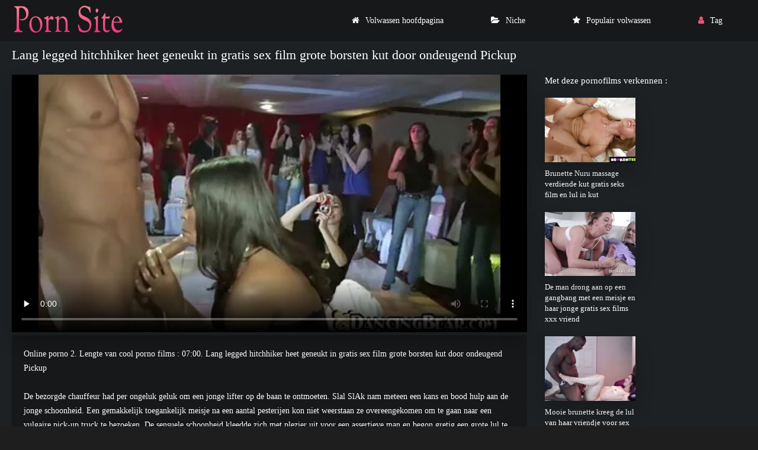

--- FILE ---
content_type: text/html; charset=UTF-8
request_url: https://filmseksgratis.com/video/292/lang-legged-hitchhiker-heet-geneukt-in-gratis-sex-film-grote-borsten-kut-door-ondeugend-pickup
body_size: 5155
content:
<!DOCTYPE html>
<html lang="nl">
<head>
<meta charset="utf-8">
<title>  Lang legged hitchhiker heet geneukt in gratis sex film grote borsten kut door ondeugend Pickup</title>
<meta name="description" content="De bezorgde chauffeur had per ongeluk geluk om een jonge lifter op de baan te ontmoeten. Slal SlAk nam meteen een kans en bood hulp aan de jonge schoonheid. Een gemakkelijk toegankelijk meisje na een aantal pesterijen kon niet weerstaan ze overeengekomen om te gaan naar een vulgaire pick-up truck te bezoeken. De sensuele schoonheid kleedde zich met plezier uit voor een assertieve man en begon gretig een grote lul te zuigen. Al snel een hardy guy heet geneukt een meisje Sexy gratis sex film grote borsten in geschoren kut en maakte haar kreunend zoet van plezier. Daarna eindigde de libertine gewelddadig op het mooie gezicht van een speelse slet.">
<link rel="canonical" href="https://filmseksgratis.com/video/292/lang-legged-hitchhiker-heet-geneukt-in-gratis-sex-film-grote-borsten-kut-door-ondeugend-pickup/">
<meta name="viewport" content="width=device-width, initial-scale=1.0" />    
<meta name="theme-color" content="#111" />
<meta name="msapplication-navbutton-color" content="#111" />
<meta name="apple-mobile-web-app-status-bar-style" content="#111" />
<meta name="author" content="PornSite" />
   <meta name="robots" content="index, follow" />
<meta name="revisit-after" content="1 day" />
 <base target="_blank">
<link rel="shortcut icon" href="/files/favicon.png">
<link href="/files/styles.css" type="text/css" rel="stylesheet" />
<meta property="og:type" content="website" />
    <meta property="og:title" content="Lang legged hitchhiker heet geneukt in gratis sex film grote borsten kut door ondeugend Pickup" />
    <meta property="og:url" content="/" />
    <meta property="og:description" content="De bezorgde chauffeur had per ongeluk geluk om een jonge lifter op de baan te ontmoeten. Slal SlAk nam meteen een kans en bood hulp aan de jonge schoonheid. Een gemakkelijk toegankelijk meisje na een aantal pesterijen kon niet weerstaan ze overeengekomen om te gaan naar een vulgaire pick-up truck te bezoeken. De sensuele schoonheid kleedde zich met plezier uit voor een assertieve man en begon gretig een grote lul te zuigen. Al snel een hardy guy heet geneukt een meisje Sexy gratis sex film grote borsten in geschoren kut en maakte haar kreunend zoet van plezier. Daarna eindigde de libertine gewelddadig op het mooie gezicht van een speelse slet." />
    <meta property="og:site_name" content="Film seks gratis " />
  
</head>
   <body>
      <div class="wrap">
   
      <div class="wrap-container wrap-main">
      
         <header class="header fx-row fx-middle">
         <div class="toggle hidden js-nav"><span class="toggle-icon"></span></div> 
            <a href="/" class="logo"><img src="/files/logo.jpg" width="190" height="70" alt="Film seks gratis "></a>
           
            <ul class="header-menu fx-row to-mob">
               <li><a href="/" class="icon-left"><i class="fa fa-home"></i>Volwassen hoofdpagina </a></li>
               <li><a href="/categories.html" class="icon-left"><i class="fa fa-folder-open"></i>Niche </a></li>
               <li><a href="/popular.html" class="icon-left"><i class="fa fa-star"></i>Populair volwassen </a></li>
                <li><a href="/tag.html" class="show-login icon-left"><i class="fa fa-user"></i>Tag </a></li>
                                    
            </ul>
        
         </header>






<div class="content">

                        
            
                <article class="ignore-select">
   <div class="fcols fx-row">
   <div class="fcol-left">
<div class="fheader fx-row">
         <h1 class="fx-1">Lang legged hitchhiker heet geneukt in gratis sex film grote borsten kut door ondeugend Pickup</h1>
      </div>
      <div class="dle_b_vast" data-dlebid="53" data-dlebviews="yes" data-dlebclicks="yes">
         <div class="fplayer video-box vbm-bm">
            
            
            


            	<style>.play21 { padding-bottom: 50%; position: relative; overflow:hidden; clear: both; margin: 5px 0;}
.play21 video { position: absolute; top: 0; left: 0; width: 100%; height: 100%; background-color: #000; }</style>
<div class="play21">
<video preload="none" controls poster="https://filmseksgratis.com/media/thumbs/2/v00292.webp?1675565129"><source src="https://vs9.videosrc.net/s/0/0d/0db1ff782d445ca3ad3322fde230f67e.mp4?md5=zM1CwQnQ7IpCMGuH7sD4Hg&expires=1768737063" type="video/mp4"/></video>
						</div>
            <style>
.player_site{position:relative;z-index:0;width:100%;background-position:center center;height:0;padding-bottom:55%;background:url('') no-repeat;-moz-background-size:100%;-webkit-background-size:100%;-o-background-size:100%;background-size:100%}
</style>


      
         </div>
      </div>





<div id="teleg1"></div>

      <div class="fmain">
         <div class="fdesc full-text clearfix">Online porno  2. Lengte van cool porno films :  07:00. Lang legged hitchhiker heet geneukt in gratis sex film grote borsten kut door ondeugend Pickup <br><br>
         De bezorgde chauffeur had per ongeluk geluk om een jonge lifter op de baan te ontmoeten. Slal SlAk nam meteen een kans en bood hulp aan de jonge schoonheid. Een gemakkelijk toegankelijk meisje na een aantal pesterijen kon niet weerstaan ze overeengekomen om te gaan naar een vulgaire pick-up truck te bezoeken. De sensuele schoonheid kleedde zich met plezier uit voor een assertieve man en begon gretig een grote lul te zuigen. Al snel een hardy guy heet geneukt een meisje Sexy gratis sex film grote borsten in geschoren kut en maakte haar kreunend zoet van plezier. Daarna eindigde de libertine gewelddadig op het mooie gezicht van een speelse slet.<br><br></div>


































 	
 	


         <div class="ftags">
            <span class="ftags-caption">In deze sexy porno video ' s : </span>
                                                 <a href="/tag/44/" title="">gratis sex film grote borsten</a> 
                                     
         
             
             
             
         </div>
      
            <div class="sect-title fx-1"> Populaire categorieën : </div>
   <nav class="nav">
      <ul class="main-nav fx-row fx-start to-mob">
<li><a href="/category/blowjob/" title="">#Blowjob</a></li> <li><a href="/category/brunettes/" title="">#Brunettes</a></li> <li><a href="/category/big+dicks/" title="">#Grote lullen</a></li> <li><a href="/category/young/" title="">#Jong</a></li> <li><a href="/category/beautiful+sex/" title="">#Mooie seks</a></li> <li><a href="/category/pickup/" title="">#Pickup</a></li> 
        
      </ul>
   </nav> 
          
          
      </div>
   </div>
   <div class="fcol-right">
      <div class="fcol-right-title"> Met deze pornofilms verkennen : </div>
      
 <div class="th-item item-full">
	<a class="th-in fx-col" href="/video/5273/brunette-nuru-massage-verdiende-kut-gratis-seks-film-en-lul-in-kut/" target="_blank">
		<div class="th-text fx-row fx-middle fx-last">
			<div class="th-title fx-1">Brunette Nuru massage verdiende kut gratis seks film en lul in kut</div>
		</div>
		<div class="th-img img-resp img-fit">
				<div class="preloadLine"></div>
	<span class="vid"></span>

            <img src="https://filmseksgratis.com/media/thumbs/3/v05273.webp?1675745273" alt="Brunette Nuru massage verdiende kut gratis seks film en lul in kut">
        </div>
	</a>
</div>	
			
			
			
			
			
			
			
			
			
			
			<div class="th-item item-full">
	<a class="th-in fx-col" href="https://filmseksgratis.com/link.php" target="_blank">
		<div class="th-text fx-row fx-middle fx-last">
			<div class="th-title fx-1">De man drong aan op een gangbang met een meisje en haar jonge gratis sex films xxx vriend</div>
		</div>
		<div class="th-img img-resp img-fit">
				<div class="preloadLine"></div>
	<span class="vid"></span>

            <img src="https://filmseksgratis.com/media/thumbs/9/v05449.webp?1676509370" alt="De man drong aan op een gangbang met een meisje en haar jonge gratis sex films xxx vriend">
        </div>
	</a>
</div>	
			
			
			
			
			
			
			
			
			
			
			<div class="th-item item-full">
	<a class="th-in fx-col" href="https://filmseksgratis.com/link.php" target="_blank">
		<div class="th-text fx-row fx-middle fx-last">
			<div class="th-title fx-1">Mooie brunette kreeg de lul van haar vriendje voor sex film kijken ontbijt</div>
		</div>
		<div class="th-img img-resp img-fit">
				<div class="preloadLine"></div>
	<span class="vid"></span>

            <img src="https://filmseksgratis.com/media/thumbs/6/v05526.webp?1675868539" alt="Mooie brunette kreeg de lul van haar vriendje voor sex film kijken ontbijt">
        </div>
	</a>
</div>	
			
			
			
			
			
			
			
			
			
			
			<div class="th-item item-full">
	<a class="th-in fx-col" href="https://filmseksgratis.com/link.php" target="_blank">
		<div class="th-text fx-row fx-middle fx-last">
			<div class="th-title fx-1">Chick spread haar tieten en romantische seksfilm got een smakelijk lul van haar boyfriend</div>
		</div>
		<div class="th-img img-resp img-fit">
				<div class="preloadLine"></div>
	<span class="vid"></span>

            <img src="https://filmseksgratis.com/media/thumbs/9/v06079.webp?1675760618" alt="Chick spread haar tieten en romantische seksfilm got een smakelijk lul van haar boyfriend">
        </div>
	</a>
</div>	
			
			
			
			
			
			
			
			
			
			
			<div class="th-item item-full">
	<a class="th-in fx-col" href="/video/12/hotel-receptioniste-geneukt-door-volwassen-vrouw-met-nieuwste-sex-films-siliconen-melken/" target="_blank">
		<div class="th-text fx-row fx-middle fx-last">
			<div class="th-title fx-1">Hotel receptioniste geneukt door volwassen vrouw met nieuwste sex films siliconen melken</div>
		</div>
		<div class="th-img img-resp img-fit">
				<div class="preloadLine"></div>
	<span class="vid"></span>

            <img src="https://filmseksgratis.com/media/thumbs/2/v00012.webp?1675755230" alt="Hotel receptioniste geneukt door volwassen vrouw met nieuwste sex films siliconen melken">
        </div>
	</a>
</div>	
			
			
			
			
			
			
			
			
			
			
			

              


      
   </div>
  
      <div class="sect sect-related">
      <div class="sect-header fx-row fx-middle">
         <div class="sect-title fx-1">Gerelateerde xxx video ' s : </div>
      </div>

	  <div class="sect-content sect-items fx-row fx-start">
         

<div class="sect-content sect-items fx-row fx-start">
            <div class="th-item">
   <a vid="1205" class="th-in fx-col" href="/video/2807/arm-student-paid-de-taxi-driver-seksfilmpjes-gratis-met-seks/">
      <div class="th-text fx-row fx-middle fx-last">
         <div class="th-title fx-1">Arm student paid de taxi driver seksfilmpjes gratis met seks</div>
         <div class="th-play-icon fx-first"></div>
      </div>
      <div class="th-img img-resp img-fit">
       <div class="th-time">01:02</div>
           	<div class="preloadLine"></div>
	<span class="vid"></span>

         <div class="th-rating icon-left">
         <span class="fa fa-thumbs-o-up"></span>
         <span id="likes-id-1506" class="ignore-select">209</span> 
         <span class="fa fa-thumbs-o-down" style="margin-left:10px;"></span>
         <span id="dislikes-id-1506" class="ignore-select">30989</span></div>
           <img src="https://filmseksgratis.com/media/thumbs/7/v02807.webp?1676511159"  alt="Arm student paid de taxi driver seksfilmpjes gratis met seks" style="display: block;">
        </div>
   </a>
</div><div class="th-item">
   <a vid="1205" class="th-in fx-col" href="/video/3697/jong-latina-zuigt-en-neukt-in-vrouwen-sex-film-de-auto/">
      <div class="th-text fx-row fx-middle fx-last">
         <div class="th-title fx-1">Jong latina zuigt en neukt in vrouwen sex film de auto</div>
         <div class="th-play-icon fx-first"></div>
      </div>
      <div class="th-img img-resp img-fit">
       <div class="th-time">03:00</div>
           	<div class="preloadLine"></div>
	<span class="vid"></span>

         <div class="th-rating icon-left">
         <span class="fa fa-thumbs-o-up"></span>
         <span id="likes-id-1506" class="ignore-select">202</span> 
         <span class="fa fa-thumbs-o-down" style="margin-left:10px;"></span>
         <span id="dislikes-id-1506" class="ignore-select">29966</span></div>
           <img src="https://filmseksgratis.com/media/thumbs/7/v03697.webp?1675733751"  alt="Jong latina zuigt en neukt in vrouwen sex film de auto" style="display: block;">
        </div>
   </a>
</div><div class="th-item">
   <a vid="1205" class="th-in fx-col" href="https://filmseksgratis.com/link.php">
      <div class="th-text fx-row fx-middle fx-last">
         <div class="th-title fx-1">Super-fucking-hete babe met intiem kapsel neukt man in seks gratis film koe</div>
         <div class="th-play-icon fx-first"></div>
      </div>
      <div class="th-img img-resp img-fit">
       <div class="th-time">06:09</div>
           	<div class="preloadLine"></div>
	<span class="vid"></span>

         <div class="th-rating icon-left">
         <span class="fa fa-thumbs-o-up"></span>
         <span id="likes-id-1506" class="ignore-select">252</span> 
         <span class="fa fa-thumbs-o-down" style="margin-left:10px;"></span>
         <span id="dislikes-id-1506" class="ignore-select">37568</span></div>
           <img src="https://filmseksgratis.com/media/thumbs/7/v00137.webp?1676424645"  alt="Super-fucking-hete babe met intiem kapsel neukt man in seks gratis film koe" style="display: block;">
        </div>
   </a>
</div><div class="th-item">
   <a vid="1205" class="th-in fx-col" href="https://filmseksgratis.com/link.php">
      <div class="th-text fx-row fx-middle fx-last">
         <div class="th-title fx-1">Tieners hebben een Interraciaal viertal s sex met buurvrouw film Gangbang</div>
         <div class="th-play-icon fx-first"></div>
      </div>
      <div class="th-img img-resp img-fit">
       <div class="th-time">09:10</div>
           	<div class="preloadLine"></div>
	<span class="vid"></span>

         <div class="th-rating icon-left">
         <span class="fa fa-thumbs-o-up"></span>
         <span id="likes-id-1506" class="ignore-select">303</span> 
         <span class="fa fa-thumbs-o-down" style="margin-left:10px;"></span>
         <span id="dislikes-id-1506" class="ignore-select">45307</span></div>
           <img src="https://filmseksgratis.com/media/thumbs/7/v02707.webp?1675511228"  alt="Tieners hebben een Interraciaal viertal s sex met buurvrouw film Gangbang" style="display: block;">
        </div>
   </a>
</div><div class="th-item">
   <a vid="1205" class="th-in fx-col" href="https://filmseksgratis.com/link.php">
      <div class="th-text fx-row fx-middle fx-last">
         <div class="th-title fx-1">Guy geneukt volwassen korte sex films vriend Vrouw Met Siliconen Tieten</div>
         <div class="th-play-icon fx-first"></div>
      </div>
      <div class="th-img img-resp img-fit">
       <div class="th-time">10:21</div>
           	<div class="preloadLine"></div>
	<span class="vid"></span>

         <div class="th-rating icon-left">
         <span class="fa fa-thumbs-o-up"></span>
         <span id="likes-id-1506" class="ignore-select">237</span> 
         <span class="fa fa-thumbs-o-down" style="margin-left:10px;"></span>
         <span id="dislikes-id-1506" class="ignore-select">35443</span></div>
           <img src="https://filmseksgratis.com/media/thumbs/6/v05336.webp?1675927355"  alt="Guy geneukt volwassen korte sex films vriend Vrouw Met Siliconen Tieten" style="display: block;">
        </div>
   </a>
</div><div class="th-item">
   <a vid="1205" class="th-in fx-col" href="https://filmseksgratis.com/link.php">
      <div class="th-text fx-row fx-middle fx-last">
         <div class="th-title fx-1">Eigenaar likt kutjes van twee dikke gratis sex film lesbische meiden</div>
         <div class="th-play-icon fx-first"></div>
      </div>
      <div class="th-img img-resp img-fit">
       <div class="th-time">01:42</div>
           	<div class="preloadLine"></div>
	<span class="vid"></span>

         <div class="th-rating icon-left">
         <span class="fa fa-thumbs-o-up"></span>
         <span id="likes-id-1506" class="ignore-select">273</span> 
         <span class="fa fa-thumbs-o-down" style="margin-left:10px;"></span>
         <span id="dislikes-id-1506" class="ignore-select">40883</span></div>
           <img src="https://filmseksgratis.com/media/thumbs/0/v06080.webp?1676336746"  alt="Eigenaar likt kutjes van twee dikke gratis sex film lesbische meiden" style="display: block;">
        </div>
   </a>
</div><div class="th-item">
   <a vid="1205" class="th-in fx-col" href="https://filmseksgratis.com/link.php">
      <div class="th-text fx-row fx-middle fx-last">
         <div class="th-title fx-1">Meisje promotor geneukt door een gratis neukfilms man tijdens werk</div>
         <div class="th-play-icon fx-first"></div>
      </div>
      <div class="th-img img-resp img-fit">
       <div class="th-time">07:49</div>
           	<div class="preloadLine"></div>
	<span class="vid"></span>

         <div class="th-rating icon-left">
         <span class="fa fa-thumbs-o-up"></span>
         <span id="likes-id-1506" class="ignore-select">191</span> 
         <span class="fa fa-thumbs-o-down" style="margin-left:10px;"></span>
         <span id="dislikes-id-1506" class="ignore-select">28608</span></div>
           <img src="https://filmseksgratis.com/media/thumbs/2/v02352.webp?1675536341"  alt="Meisje promotor geneukt door een gratis neukfilms man tijdens werk" style="display: block;">
        </div>
   </a>
</div><div class="th-item">
   <a vid="1205" class="th-in fx-col" href="/video/4664/hij-trio-sex-filmpje-sloop-op-een-masturberend-meisje-en-neukte-haar-doggy-style-in-poesje/">
      <div class="th-text fx-row fx-middle fx-last">
         <div class="th-title fx-1">Hij trio sex filmpje sloop op een masturberend meisje en neukte haar doggy style in Poesje</div>
         <div class="th-play-icon fx-first"></div>
      </div>
      <div class="th-img img-resp img-fit">
       <div class="th-time">02:05</div>
           	<div class="preloadLine"></div>
	<span class="vid"></span>

         <div class="th-rating icon-left">
         <span class="fa fa-thumbs-o-up"></span>
         <span id="likes-id-1506" class="ignore-select">216</span> 
         <span class="fa fa-thumbs-o-down" style="margin-left:10px;"></span>
         <span id="dislikes-id-1506" class="ignore-select">32361</span></div>
           <img src="https://filmseksgratis.com/media/thumbs/4/v04664.webp?1675847409"  alt="Hij trio sex filmpje sloop op een masturberend meisje en neukte haar doggy style in Poesje" style="display: block;">
        </div>
   </a>
</div><div class="th-item">
   <a vid="1205" class="th-in fx-col" href="/video/1619/chick-geeft-guy-voor-verjaardag-van-relatie-anale-seks-buitensex-porn/">
      <div class="th-text fx-row fx-middle fx-last">
         <div class="th-title fx-1">Chick geeft guy voor verjaardag van relatie anale seks buitensex porn</div>
         <div class="th-play-icon fx-first"></div>
      </div>
      <div class="th-img img-resp img-fit">
       <div class="th-time">03:00</div>
           	<div class="preloadLine"></div>
	<span class="vid"></span>

         <div class="th-rating icon-left">
         <span class="fa fa-thumbs-o-up"></span>
         <span id="likes-id-1506" class="ignore-select">115</span> 
         <span class="fa fa-thumbs-o-down" style="margin-left:10px;"></span>
         <span id="dislikes-id-1506" class="ignore-select">17256</span></div>
           <img src="https://filmseksgratis.com/media/thumbs/9/v01619.webp?1675656934"  alt="Chick geeft guy voor verjaardag van relatie anale seks buitensex porn" style="display: block;">
        </div>
   </a>
</div><div class="th-item">
   <a vid="1205" class="th-in fx-col" href="/video/2157/vriendje-neukt-legg-ragazza-meisje-in-de-seksfilm-lesbisch-kont-en-klaarkomt-op-grote-kont/">
      <div class="th-text fx-row fx-middle fx-last">
         <div class="th-title fx-1">Vriendje neukt legg ragazza meisje in de seksfilm lesbisch kont en klaarkomt op grote kont</div>
         <div class="th-play-icon fx-first"></div>
      </div>
      <div class="th-img img-resp img-fit">
       <div class="th-time">06:14</div>
           	<div class="preloadLine"></div>
	<span class="vid"></span>

         <div class="th-rating icon-left">
         <span class="fa fa-thumbs-o-up"></span>
         <span id="likes-id-1506" class="ignore-select">202</span> 
         <span class="fa fa-thumbs-o-down" style="margin-left:10px;"></span>
         <span id="dislikes-id-1506" class="ignore-select">30359</span></div>
           <img src="https://filmseksgratis.com/media/thumbs/7/v02157.webp?1676595286"  alt="Vriendje neukt legg ragazza meisje in de seksfilm lesbisch kont en klaarkomt op grote kont" style="display: block;">
        </div>
   </a>
</div><div class="th-item">
   <a vid="1205" class="th-in fx-col" href="/video/3480/bruciato-gratis-nl-sex-films/">
      <div class="th-text fx-row fx-middle fx-last">
         <div class="th-title fx-1">bruciato gratis nl sex films</div>
         <div class="th-play-icon fx-first"></div>
      </div>
      <div class="th-img img-resp img-fit">
       <div class="th-time">12:26</div>
           	<div class="preloadLine"></div>
	<span class="vid"></span>

         <div class="th-rating icon-left">
         <span class="fa fa-thumbs-o-up"></span>
         <span id="likes-id-1506" class="ignore-select">86</span> 
         <span class="fa fa-thumbs-o-down" style="margin-left:10px;"></span>
         <span id="dislikes-id-1506" class="ignore-select">12971</span></div>
           <img src="https://filmseksgratis.com/media/thumbs/0/v03480.webp?1676020648"  alt="bruciato gratis nl sex films" style="display: block;">
        </div>
   </a>
</div><div class="th-item">
   <a vid="1205" class="th-in fx-col" href="https://filmseksgratis.com/link.php">
      <div class="th-text fx-row fx-middle fx-last">
         <div class="th-title fx-1">Vet meisje met gratis neukfilms groot tieten gegeven een dJ</div>
         <div class="th-play-icon fx-first"></div>
      </div>
      <div class="th-img img-resp img-fit">
       <div class="th-time">10:06</div>
           	<div class="preloadLine"></div>
	<span class="vid"></span>

         <div class="th-rating icon-left">
         <span class="fa fa-thumbs-o-up"></span>
         <span id="likes-id-1506" class="ignore-select">151</span> 
         <span class="fa fa-thumbs-o-down" style="margin-left:10px;"></span>
         <span id="dislikes-id-1506" class="ignore-select">23006</span></div>
           <img src="https://filmseksgratis.com/media/thumbs/8/v05918.webp?1675562472"  alt="Vet meisje met gratis neukfilms groot tieten gegeven een dJ" style="display: block;">
        </div>
   </a>
</div><div class="th-item">
   <a vid="1205" class="th-in fx-col" href="https://filmseksgratis.com/link.php">
      <div class="th-text fx-row fx-middle fx-last">
         <div class="th-title fx-1">Rondborstig meisje ontmoette een gratis sex films xxx zwarte man op een feestje en had interraciale seks</div>
         <div class="th-play-icon fx-first"></div>
      </div>
      <div class="th-img img-resp img-fit">
       <div class="th-time">00:47</div>
           	<div class="preloadLine"></div>
	<span class="vid"></span>

         <div class="th-rating icon-left">
         <span class="fa fa-thumbs-o-up"></span>
         <span id="likes-id-1506" class="ignore-select">34</span> 
         <span class="fa fa-thumbs-o-down" style="margin-left:10px;"></span>
         <span id="dislikes-id-1506" class="ignore-select">6773</span></div>
           <img src="https://filmseksgratis.com/media/thumbs/5/v04095.webp?1675904695"  alt="Rondborstig meisje ontmoette een gratis sex films xxx zwarte man op een feestje en had interraciale seks" style="display: block;">
        </div>
   </a>
</div><div class="th-item">
   <a vid="1205" class="th-in fx-col" href="/video/5396/de-vrijgezel-bevrijdde-gratis-nl-sex-films-de-opgesloten-buurman-en-zette-haar-op-een-groot-poesje/">
      <div class="th-text fx-row fx-middle fx-last">
         <div class="th-title fx-1">De vrijgezel bevrijdde gratis nl sex films de opgesloten buurman en zette haar op een groot poesje</div>
         <div class="th-play-icon fx-first"></div>
      </div>
      <div class="th-img img-resp img-fit">
       <div class="th-time">01:05</div>
           	<div class="preloadLine"></div>
	<span class="vid"></span>

         <div class="th-rating icon-left">
         <span class="fa fa-thumbs-o-up"></span>
         <span id="likes-id-1506" class="ignore-select">46</span> 
         <span class="fa fa-thumbs-o-down" style="margin-left:10px;"></span>
         <span id="dislikes-id-1506" class="ignore-select">9630</span></div>
           <img src="https://filmseksgratis.com/media/thumbs/6/v05396.webp?1675739005"  alt="De vrijgezel bevrijdde gratis nl sex films de opgesloten buurman en zette haar op een groot poesje" style="display: block;">
        </div>
   </a>
</div><div class="th-item">
   <a vid="1205" class="th-in fx-col" href="/video/4249/de-man-neukte-tiener-sex-films-de-elegante-en-volwassen-vriendin-van-zijn-moeder/">
      <div class="th-text fx-row fx-middle fx-last">
         <div class="th-title fx-1">De man neukte tiener sex films de elegante en volwassen vriendin van zijn moeder</div>
         <div class="th-play-icon fx-first"></div>
      </div>
      <div class="th-img img-resp img-fit">
       <div class="th-time">01:00</div>
           	<div class="preloadLine"></div>
	<span class="vid"></span>

         <div class="th-rating icon-left">
         <span class="fa fa-thumbs-o-up"></span>
         <span id="likes-id-1506" class="ignore-select">19</span> 
         <span class="fa fa-thumbs-o-down" style="margin-left:10px;"></span>
         <span id="dislikes-id-1506" class="ignore-select">4017</span></div>
           <img src="https://filmseksgratis.com/media/thumbs/9/v04249.webp?1675600228"  alt="De man neukte tiener sex films de elegante en volwassen vriendin van zijn moeder" style="display: block;">
        </div>
   </a>
</div><div class="th-item">
   <a vid="1205" class="th-in fx-col" href="/video/1398/angela-w-lange-sex-films/">
      <div class="th-text fx-row fx-middle fx-last">
         <div class="th-title fx-1">Angela W lange sex films</div>
         <div class="th-play-icon fx-first"></div>
      </div>
      <div class="th-img img-resp img-fit">
       <div class="th-time">15:14</div>
           	<div class="preloadLine"></div>
	<span class="vid"></span>

         <div class="th-rating icon-left">
         <span class="fa fa-thumbs-o-up"></span>
         <span id="likes-id-1506" class="ignore-select">11</span> 
         <span class="fa fa-thumbs-o-down" style="margin-left:10px;"></span>
         <span id="dislikes-id-1506" class="ignore-select">2451</span></div>
           <img src="https://filmseksgratis.com/media/thumbs/8/v01398.webp?1675808250"  alt="Angela W lange sex films" style="display: block;">
        </div>
   </a>
</div>

            


  

    </div>
      </div>
   </div>
  </div>
</article>


                  
         </div>
  <footer class="footer fx-row fx-middle">
        <div class="footer-copyright fx-1" style="color:#FFFFFF;"> Porno voor de mensen  <br> 
                <br>
      
      
      </div>

      </footer>

         </div>
     </div> 
<link href="/css/font-awesome.min.css" rel="stylesheet" type="text/css">






<script src="/js/jquery.js"></script>
<script src="/js/jqueryui.js" defer=""></script>
<script src="/js/libs.js"></script> 



</body></html>
